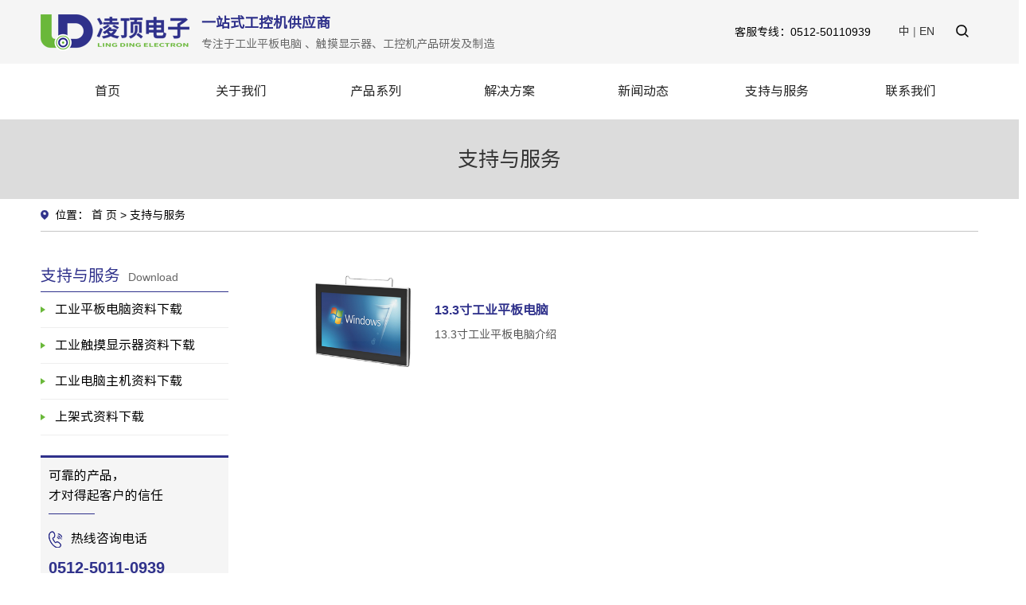

--- FILE ---
content_type: text/html;charset=utf-8
request_url: http://www.kslddz.com/download/
body_size: 5211
content:
<!DOCTYPE html>
<html lang="zh-CN">
<head>
<meta charset="utf-8">
<meta http-equiv="X-UA-Compatible" content="IE=edge">
<meta name="viewport" content="width=device-width, initial-scale=1.0, user-scalable=0, minimal-ui">
<!-- 去除IE 电话号码下划线 -->
<meta name="format-detection" content="telephone=no">
<title>支持与服务_无风扇BOXPC-昆山凌顶电子有限公司</title>
<meta name="keywords" content="支持与服务" />
<meta name="description" content="本页内容为您提供支持与服务，支持与服务为昆山凌顶电子有限公司整理发布。" />
<link rel="shortcut icon" type="image/x-icon" href="http://www.kslddz.com/ico/favicon.ico?555684811" />
<link rel="stylesheet" type="text/css" href="http://www.kslddz.com/template/default/style/base.css" />

<link rel="stylesheet" type="text/css" href="http://www.kslddz.com/template/default/style/index.css" />
<link rel="stylesheet" type="text/css" href="http://www.kslddz.com/template/default/style/swiper.min.css">
<link rel="stylesheet" type="text/css" href="http://www.kslddz.com/template/default/style/animate.min.css">

<link rel="stylesheet" type="text/css" href="http://www.kslddz.com/template/default/style/lightbox.css" />
<link rel="stylesheet" type="text/css" href="http://www.kslddz.com/data/user.css" />
<link rel="stylesheet" type="text/css" href="http://www.kslddz.com/template/default/style/member.css" />
<script src="http://www.kslddz.com/template/default/js/jquery-1.8.3.min.js"></script>
<script src="http://www.kslddz.com/template/default/js/swiper.min.js"></script>
<script src="http://www.kslddz.com/template/default/js/wow.min.js"></script>
<script src="http://www.kslddz.com/template/default/js/index.js"></script>


<!--[if lt IE 9 ]>
	<script src="/js/html5shiv.js" type="text/javascript" charset="utf-8"></script>
	<script src="/js/selectivizr-min.js" type="text/javascript" charset="utf-8"></script>
<![endif]-->
		

</head>
<body>
<!-- 公共头部包含 -->
<header>
  <div class="header">
    <div class="container clearfix">
      <div class="logo">
        <a href="http://www.kslddz.com/">
          <h1><img alt="工控电脑" src="http://www.kslddz.com/data/images/other/20211108163701_615.png" /></h1>
        </a>
        <div class="h_wel"><p>一站式工控机供应商</p><p>专注于工业平板电脑 、触摸显示器、工控机产品研发及制造</p></div>
      </div>
      <div class="search clearfix">
        <form method="get" name="formsearch" id="formsearch" action="http://www.kslddz.com/search.php">
          <input type='text' name='wd' id="keyword" value="请输入关键词" />
          <input type="submit" id="s_btn" value="搜索" />
        </form>
      </div>
      <div class="language_a">
        <a href="http://www.kslddz.com">中</a> | <a href="http://www.kslddz.com/en">EN</a>
      </div>
      <div class="h_tel"><p>客服专线：0512-50110939</p></div>
        <div class="menu-button">
          <div class="bar"></div>
          <div class="bar"></div>
          <div class="bar"></div>
        </div>
    </div>
  </div>
  <div class="head">
    <div class="container clearfix">

      <!-- 支持与服务 -->

<ul class="nav clearfix">
  <li><a href="http://www.kslddz.com/">首页</a></li>
  <li><a href="http://www.kslddz.com/p/about.html">关于我们</a>
    <div class="b_nav b_nav1">
        <div class="container">  
                      <a href="http://www.kslddz.com/p/about.html#about1"><span>公司简介</span></a>
                      <a href="http://www.kslddz.com/p/about.html#about2"><span>企业文化</span></a>
                      <a href="http://www.kslddz.com/p/about.html#about2"><span>品质管控</span></a>
                      <a href="http://www.kslddz.com/p/about.html#about3"><span>合作伙伴</span></a>
                      <a href="http://www.kslddz.com/p/about.html#about4"><span>荣誉资质</span></a>
                      <a href="http://www.kslddz.com/p/about.html#about5"><span>发展历程</span></a>
                  </div>
    </div>
  </li>
  <li><a href="http://www.kslddz.com/product/">产品系列</a>
    <div class="b_nav b_nav2">
      <div class="container clearfix">
        <div class="nav_a1 clearfix">
                  <a href="http://www.kslddz.com/product/gypbdnxl453/"><span>工业平板电脑系列</span></a>
                  <a href="http://www.kslddz.com/product/gycmxsqxl72a/"><span>工业触摸显示器系列</span></a>
                  <a href="http://www.kslddz.com/product/gydnzjxle08/"><span>工控电脑主机系列</span></a>
                  <a href="http://www.kslddz.com/product/sjsxl41f/"><span>上架式系列</span></a>
                </div>
        <div class="nav_a2 clearfix">
          <div class="nav_a clearfix">
                          <a href="http://www.kslddz.com/product/561.html" title="7寸工业平板电脑">7寸工业平板电脑</a>
                          <a href="http://www.kslddz.com/product/572.html" title="9.7寸工业平板电脑">9.7寸工业平板电脑</a>
                          <a href="http://www.kslddz.com/product/573.html" title="10.1寸工业平板电脑">10.1寸工业平板电脑</a>
                          <a href="http://www.kslddz.com/product/574.html" title="10.4寸工业平板电脑">10.4寸工业平板电脑</a>
                          <a href="http://www.kslddz.com/product/576.html" title="10.4寸工业平板电脑">10.4寸工业平板电脑</a>
                          <a href="http://www.kslddz.com/product/575.html" title="12寸工业平板电脑">12寸工业平板电脑</a>
                          <a href="http://www.kslddz.com/product/577.html" title="12.1寸工业平板电脑">12.1寸工业平板电脑</a>
                          <a href="http://www.kslddz.com/product/578.html" title="13.3寸工业平板电脑">13.3寸工业平板电脑</a>
                          <a href="http://www.kslddz.com/product/579.html" title="13.3寸工业平板电脑">13.3寸工业平板电脑</a>
                          <a href="http://www.kslddz.com/product/580.html" title="13.3寸工业平板电脑">13.3寸工业平板电脑</a>
                          <a href="http://www.kslddz.com/product/581.html" title="15寸工业平板电脑">15寸工业平板电脑</a>
                          <a href="http://www.kslddz.com/product/582.html" title="15寸工业平板电脑">15寸工业平板电脑</a>
                          <a href="http://www.kslddz.com/product/583.html" title="15.6寸工业平板电脑">15.6寸工业平板电脑</a>
                          <a href="http://www.kslddz.com/product/584.html" title="17寸工业平板电脑">17寸工业平板电脑</a>
                          <a href="http://www.kslddz.com/product/585.html" title="19寸工业平板电脑">19寸工业平板电脑</a>
                          <a href="http://www.kslddz.com/product/586.html" title="19寸工业平板电脑">19寸工业平板电脑</a>
                      </div>
          <div class="nav_a clearfix">
                          <a href="http://www.kslddz.com/product/565.html" title="10.4寸触摸显示器">10.4寸触摸显示器</a>
                          <a href="http://www.kslddz.com/product/594.html" title="12.1寸触摸显示器">12.1寸触摸显示器</a>
                          <a href="http://www.kslddz.com/product/595.html" title="15寸触摸显示器">15寸触摸显示器</a>
                          <a href="http://www.kslddz.com/product/596.html" title="17寸触摸显示器">17寸触摸显示器</a>
                          <a href="http://www.kslddz.com/product/597.html" title="17寸工业显示器">17寸工业显示器</a>
                          <a href="http://www.kslddz.com/product/598.html" title="19寸触摸显示器">19寸触摸显示器</a>
                          <a href="http://www.kslddz.com/product/599.html" title="19寸触摸显示器">19寸触摸显示器</a>
                      </div>
          <div class="nav_a clearfix">
                          <a href="http://www.kslddz.com/product/566.html" title="无风扇工控主机">无风扇工控主机</a>
                          <a href="http://www.kslddz.com/product/600.html" title="无风扇工控主机">无风扇工控主机</a>
                          <a href="http://www.kslddz.com/product/601.html" title="无风扇工控主机">无风扇工控主机</a>
                          <a href="http://www.kslddz.com/product/602.html" title="迷你工控主机">迷你工控主机</a>
                          <a href="http://www.kslddz.com/product/603.html" title="迷你工控主机">迷你工控主机</a>
                          <a href="http://www.kslddz.com/product/604.html" title="3U工控主机">3U工控主机</a>
                          <a href="http://www.kslddz.com/product/605.html" title="3U工控主机">3U工控主机</a>
                          <a href="http://www.kslddz.com/product/606.html" title="4U工控主机">4U工控主机</a>
                          <a href="http://www.kslddz.com/product/607.html" title="4U工控主机">4U工控主机</a>
                      </div>
          <div class="nav_a clearfix">
                          <a href="http://www.kslddz.com/product/567.html" title="15寸上架式一体机">15寸上架式一体机</a>
                      </div>                    
        </div>
      </div>
    </div>
  </li>
  
	<li><a href="http://www.kslddz.com/case/">解决方案</a>
        <div class="b_nav b_nav1">
            <div class="container">  
                           <a href="http://www.kslddz.com/case/gypbdnyy5e6/"target=''><span>工业平板电脑应用</span></a>
                           <a href="http://www.kslddz.com/case/gycmxsqyy3b4/"target=''><span>工业触摸显示器应用</span></a>
                           <a href="http://www.kslddz.com/case/gkdnzjyy70b/"target=''><span>工控电脑主机应用</span></a>
                           <a href="http://www.kslddz.com/case/sjsyy066/"target=''><span>上架式应用</span></a>
                         </div>
        </div>
	</li>

  <li><a href="http://www.kslddz.com/news/">新闻动态</a>
    <div class="b_nav b_nav1">
        <div class="container">  
                      <a href="http://www.kslddz.com/news/gsxw721/"><span>公司新闻</span></a>
                      <a href="http://www.kslddz.com/news/xyxw7c5/"><span>行业新闻</span></a>
                  </div>
    </div>
  </li>
  <li class="li1"><a href="http://www.kslddz.com/download/">支持与服务</a></li>
  <li class="li1"><a href="http://www.kslddz.com/p/contact.html">联系我们</a></li>
  <li class="li1"><a href="http://www.kslddz.com/en/">ENGLISH</a></li>
</ul>


<script type="text/javascript">
  $(function(){
  	$('.nav > li').hover(function(){
  		$(this).find('.b_nav').stop().slideDown(100);
  	},function(){
  		$(this).find('.b_nav').stop().slideUp(100);
  	});
  });

  $(".menu-button").click(function(){
    $(".menu-button .bar").parent().toggleClass("mnav");
    $('.nav').toggle(400);
  });
</script> 
    </div>
  </div>
</header>


    <div class="n_banner">支持与服务</div>


<div class="sitemp">
    <div class="site container clearfix">位置：
    
	 <a href="http://www.kslddz.com/">首 页</a> > <a href="http://www.kslddz.com/download/">支持与服务</a>

    </div>
</div>


<!-- 主体部分 -->

<div id="container" class="container clearfix">
	
	<div class="left">
		<div class="sort_menu">
		  <h3>支持与服务<span>Download</span></h3>
		  
	<ul class="sort">
         <li><a href="http://www.kslddz.com/download/11/">工业平板电脑资料下载</a></li>
          <li><a href="http://www.kslddz.com/download/12/">工业触摸显示器资料下载</a></li>
          <li><a href="http://www.kslddz.com/download/13/">工业电脑主机资料下载</a></li>
          <li><a href="http://www.kslddz.com/download/14/">上架式资料下载</a></li>
    </ul>

		</div>
		<div class="l_contact">
			<div class="p3">可靠的产品，<br>才对得起客户的信任</div>
			<div class="line1"></div>
			<div class="left-content"><p>热线咨询电话</p><p>0512-5011-0939</p></div>
		</div>
	</div>
	
	
	<div class="right">

	  <div class="content">
	   
	<ul class="download_list clearfix">
    	<li>
  		<a href="http://www.kslddz.com/filedown.php?id=13" title="13.3寸工业平板电脑">
			<div class="img"><img src="http://www.kslddz.com/data/images/news/20211110115130_392.png" alt="13.3寸工业平板电脑"></div>
			<div class="text">
				<h3>13.3寸工业平板电脑</h3>
				<p>13.3寸工业平板电脑介绍</p>
			</div>
  		</a>
  	</li>
  </ul>
	
	  </div>
	  	</div>
	
	

</div>

<footer>
	<div class="footer container clearfix">
        <div class="f_l">
            <div class="f_logo"><img src="http://www.kslddz.com/template/default/images/f_logo.png" alt="昆山凌顶电子有限公司"></div>
            <div class="f_contact"><p style="white-space: normal;">电话：13776235684（黄先生）<br/>座机：0512-50110939</p><p style="white-space: normal;">邮箱：junyihuang@kslddz.com</p><p style="white-space: normal;">地址：江苏省昆山市周市镇佳乐路99号</p></div>
        </div>
        <ul class="f_m">
            <li>
                <h3>关于我们</h3>
                <div class="f_nav_a">
                                            <a href="http://www.kslddz.com/p/about.html#about1">公司简介</a>
                                            <a href="http://www.kslddz.com/p/about.html#about2">企业文化</a>
                                            <a href="http://www.kslddz.com/p/about.html#about2">品质管控</a>
                                            <a href="http://www.kslddz.com/p/about.html#about3">合作伙伴</a>
                                            <a href="http://www.kslddz.com/p/about.html#about4">荣誉资质</a>
                                            <a href="http://www.kslddz.com/p/about.html#about5">发展历程</a>
                              
                </div>      
            </li>
            <li>
                <h3>产品系列</h3>
                <div class="f_nav_a">
                                            <a href="http://www.kslddz.com/product/gypbdnxl453/">工业平板电脑系列</a>
                                            <a href="http://www.kslddz.com/product/gycmxsqxl72a/">工业触摸显示器系列</a>
                                            <a href="http://www.kslddz.com/product/gydnzjxle08/">工控电脑主机系列</a>
                                            <a href="http://www.kslddz.com/product/sjsxl41f/">上架式系列</a>
                             
                </div>      
            </li>
            <li>
                <h3>解决方案</h3>
                <div class="f_nav_a">
                                            <a href="http://www.kslddz.com/case/gypbdnyy5e6/"target=''>工业平板电脑应用</a>
                                            <a href="http://www.kslddz.com/case/gycmxsqyy3b4/"target=''>工业触摸显示器应用</a>
                                            <a href="http://www.kslddz.com/case/gkdnzjyy70b/"target=''>工控电脑主机应用</a>
                                            <a href="http://www.kslddz.com/case/sjsyy066/"target=''>上架式应用</a>
                            
                </div>      
            </li>
            <li>
                <h3>支持与服务</h3>
                <div class="f_nav_a">
                                            <a href="http://www.kslddz.com/download/11/">工业平板电脑资料下载</a>
                                            <a href="http://www.kslddz.com/download/12/">工业触摸显示器资料下载</a>
                                            <a href="http://www.kslddz.com/download/13/">工业电脑主机资料下载</a>
                                            <a href="http://www.kslddz.com/download/14/">上架式资料下载</a>
                              
                </div>      
            </li>
        </ul>
        <div class="f_r">
            <div class="f_code"><p><img src="/data/upload/image/20211231/1640935906976847.png" title="1640935906976847.png" alt="凌顶电子.png"/></p></div>
        </div>
    </div>
    <div class="foot container clearfix">
        <div class="f_link">友情链接：
                           <a href='http://www.msjingmi.com' target='_blank'>东京精密圆度仪</a>
                           <a href='http://www.applitechpharma.com' target='_blank'>细胞破碎仪</a>
                           <a href='http://www.zwzjs.com' target='_blank'>瓦轴</a>
                           <a href='http://cnqr.org' target='_blank'>ISO三体系认证网</a>
                           <a href='http://henan.okcis.cn/' target='_blank'>河南招标网</a>
                           <a href='http://www.msjingmi.cn' target='_blank'>三丰量具</a>
                    </div>
        <div class="copyright"><p>版权所有(C)昆山凌顶电子有限公司 <a href="https://beian.miit.gov.cn" target="_blank">苏ICP备19066371号-1</a>&nbsp; &nbsp; &nbsp;<img src="/data/upload/image/20251126/1764147197531407.png" title="1764147197531407.png" alt="gongan.png"/>&nbsp;&nbsp;<a href="https://beian.mps.gov.cn/#/" target="_self">苏公网安备32058302005725号</a></p><p>专业从事<a href="http://www.kslddz.com" target="_blank" title="工业平板电脑">工业平板电脑</a>、<a href="http://www.kslddz.com" target="_self" title="工业显示器">触摸显示器</a>、<a href="http://www.kslddz.com" target="_blank" title="无风扇工控机">无风扇box</a>研发销售，是工控机一站式供应商！</p></div>
    </div>
</footer>

<div class="m_f_fixed">
    <a href="http://www.kslddz.com/"><img src="http://www.kslddz.com/template/default/images/mf1.png">首页</a>
    <a href="http://www.kslddz.com/product/"><img src="http://www.kslddz.com/template/default/images/mf4.png">产品系列</a>
    <a href="tel:0512-50110939"><img src="http://www.kslddz.com/template/default/images/mf2.png">电话咨询</a>
    <a href="http://www.kslddz.com/p/contact.html#mess"><img src="http://www.kslddz.com/template/default/images/mf3.png">留言</a>
</div>

<!-- 右侧浮窗 -->
<div id="c-right-fixed" style="display: none!important;">
    <a href="javascript:;">
        <div class="c-box">
            <div class="c-wrap">
                <img src="http://www.kslddz.com/template/default/images/r-ico1.png" alt=""> <img src="http://www.kslddz.com/template/default/images/r-ico1-h.png" alt="">
                <p class="c-title">电话咨询</p>
            </div>
            <p class="c-text">0512-50110939</p>
        </div>
    </a>
    <a href="javascript:;">
        <div class="c-wrap">
            <img src="http://www.kslddz.com/template/default/images/r-ico2.png" alt="">
            <img src="http://www.kslddz.com/template/default/images/r-ico2-h.png" alt="">
            <p class="c-title">微信咨询</p>
        </div>
        <div class="c-img">
            <img src="http://www.kslddz.com/data/images/other/20211227143835_526.png" alt="二维码" />
            <p class="c-text2">关注微信</p>
        </div>
    </a>
    <a href="http://www.kslddz.com/p/contact.html#mess" target="_blank">
        <div class="c-wrap">
            <img src="http://www.kslddz.com/template/default/images/r-ico3.png" alt="">
            <img src="http://www.kslddz.com/template/default/images/r-ico3-h.png" alt="">
            <p class="c-title">在线咨询</p>
        </div>
    </a>
    <a href="javascript:;" id="gotop2">
        <div class="c-wrap">
            <img src="http://www.kslddz.com/template/default/images/r-ico4-h.png" alt="">
            <img src="http://www.kslddz.com/template/default/images/r-ico4-h.png" alt="">
            <p class="c-title">TOP</p>
        </div>
    </a>
</div>
<script>
    // 置顶
    $('#gotop2').click(function() {
        $("html,body").animate({ scrollTop: 0 }, 500);
    })
    
</script>

<!-- 统计代码 -->

<script>
    document.onkeydown = function(e){
    var e=e||event;
    if (e.ctrlKey==1 && e.keyCode==67){
    return false;
    }
    }
    document.body.oncopy = function (){return false;} 
</script>
<script> document.body.onselectstart=document.body.oncontextmenu=function(){return false;};</script>

<script language=javascript>
    window.onkeydown = function (e) {
        // 屏蔽ctrl+s 保存
        if (e.ctrlKey && e.keyCode == 83) {
            //alert('禁止使用ctrl+s');
            e.preventDefault();
            e.returnValue = false;
            return false;
        }
        // 屏蔽ctrl+p 打印
        if (e.ctrlKey && e.keyCode == 80) {
            //alert('禁止使用ctrl+p');
            e.preventDefault();
            e.returnValue = false;
            return false;
        }

        // 禁止通过F12打开控制台
        var e = event || window.event || arguments.callee.caller.arguments[0];
        if (e && e.keyCode == 123) {
            alert('禁止使用控制台');
            e.returnValue = false;
            return (false);
        }
    };
</script>
<!--底部JS加载区域-->
<script type="text/javascript" src="http://www.kslddz.com/template/default/js/common.js"></script>
<script type="text/javascript" src="http://www.kslddz.com/template/default/js/message.js"></script>
<script type="text/javascript" src="http://www.kslddz.com/template/default/js/lightbox.js"></script>
<script type="text/javascript" src="http://www.kslddz.com/template/default/js/banner.js"></script>
<script>
$(function(){
    var href=$(".site a:last-child").attr("href");
    $(".sort>li>a[href='"+href+"']").addClass('on').siblings().removeClass("on"); 
});
</script>
</body>
</html>


--- FILE ---
content_type: text/css
request_url: http://www.kslddz.com/template/default/style/base.css
body_size: 1830
content:
*{
	box-sizing: border-box;
}
html{margin:0;padding:0;border:0;}
body,div,span,object,iframe,h1,h2,h3,h4,p,blockquote,pre,a,address,code,b,em,img,
dl,dt,dd,ol,ul,li,fieldset,form,label,footer,
header,hgroup,nav,section
{margin:0;padding:0;border:0;}
body{background:#fff;color:#666;position:relative;font:14px/2 Microsoft YaHei,arial,Source Sans,宋体,sans-serif;vertical-align:baseline;width:100%;overflow-x:hidden;}
a{text-decoration:none;outline:none;}
a:link{color:#666;}
a:visited{color:#666;}
a:hover,a:active,a:focus{color:#2f318b;text-decoration:none;outline:none;}

input{padding:0;margin:0;}
img{border:none;background:none;vertical-align:middle;}
ul,ol,li{list-style-type:none;}
select,input,img,select{vertical-align:middle;}
table{border-collapse:collapse;border-spacing:0}
table, th, td {vertical-align: middle}
.clearfix:after{content: ".";display: block;height: 0;clear: both;overflow: hidden;visibility: hidden;}
.clearfix{zoom:1}
.clearboth{height:0px;line-height:0px;overflow:hidden;clear:both;font-size:0px;}

h1,h2,h3,h4{font-size:12px;font-weight:bold;}
hr {border: 0;border-top:1px solid #ccc;height:0;}
img{
	max-width: 100%;
}
@font-face {
    font-family: "Source Sans";
    src: url("../fonts/Source Han Sans CN Regular.woff2") format("woff2"),
       url("../fonts/Source Han Sans CN Regular.woff") format("woff"),
       url("../fonts/Source Han Sans CN Regular.ttf") format("truetype"),
       url("../fonts/Source Han Sans CN Regular.eot") format("embedded-opentype"),
       url("../fonts/Source Han Sans CN Regular.svg") format("svg"),
       url("../fonts/Source Han Sans CN Regular.otf") format("opentype");
    font-weight: normal;
    font-style: normal;
}
.animate {
    transform: translate(0px);
    opacity: 1;
    filter: alpha(opacity=100);
}

--- FILE ---
content_type: text/css
request_url: http://www.kslddz.com/template/default/style/index.css
body_size: 54863
content:
/*头部样式*/
header{

}
.header{
    background:#f5f5f5;
    padding:5px 0;
}
.logo{
    float: left;
    line-height: 70px;
    /*max-width: 20%;*/
    display: flex;
}
.h_wel{
    /*display: none;*/
    padding-left: 20px;
    margin-top:10px;
}
.h_wel p:nth-child(1){
    font-size: 20px;
    color: #2f318b;
    line-height: 1;
    margin-bottom: 12px;
    font-weight: bold;
}
.h_wel p:nth-child(2){
    font-size: 16px;
    line-height: 1;
}
.search{
    float: right;
    position: relative;
    background:url(../images/ss.png) no-repeat center;
    width: 40px;
    height: 28px;
    cursor: pointer;
    margin-top:20px;
}
#formsearch{
    display: flex;
    flex-wrap: wrap;
    opacity: 0;
    position: absolute;
    top:25px;
    left:-80px;
    width: 180px;
    z-index:-99;
    border:1px solid #e5e5e5;
    background:#fff;
    color: #999;
}
#keyword{
    float: left;
    width: 143px;
    border:none;
    background:none;
    line-height: 35px;
    text-indent: 10px;
    outline: none;
}
#s_btn{
    float: right;
    width: 35px;
    height: 35px;
    line-height: 35px;
    border:none;
    background:#6ab83a;
    color: #fff;
    outline: none;
}
.search:hover #formsearch{
    opacity: 1;
    z-index:99;
}
.language_a{
    float: right;
    margin:20px 15px 0 35px;
}
.language_a a{
    color: #333;
}
.language_a a:hover{
    color: #6ab83a;
}
.h_tel{
    float:right;
    color: #000000;
    line-height: 70px;
}
.head{
    position: relative;
}
.container{
    width: 1200px;
    margin: 0 auto;
    max-width: 92%;
}

.nav{
    width: 100%;
    float:none;
}
.nav li{
    float: left;
    width: 14.28%;
}
.nav li:last-child{
    display: none;
}
.nav li.li1{
    position: relative;
}
.nav li a{
    display: block;
    font-size: 16px;
    color: #222;
    text-align: center;
    line-height: 70px;
}
.nav li:hover a{
    color: #2f318b;
}
.nav li .b_nav{
    display: none;
    position: absolute;
    top:70px;
    left:0px;
    z-index: 999;
    background-color: #ffffff;
    width: 100%;
    border-top:1px solid #adadad;
    box-shadow: 0px 2px 5px #ccc;
}
.nav li .b_nav1{
    padding:30px 0;
}
.nav li .b_nav1 .container{
    display: flex;
    flex-wrap: wrap;
    justify-content: center;
}
.nav li .b_nav1 a{
    color: #000000;
    font-size:16px;
    text-align: left;
    margin-bottom: 10px;
    margin:15px 25px;
    line-height: 1;
}
.nav li .b_nav1 .container a span{
    display: inline-block;
    border-bottom: 1px solid #d4d4d4;
    padding-left: 22px;
    padding-top: 10px;
    padding-bottom: 10px;
    background:url(../images/nav1.png) no-repeat left center;
    white-space: nowrap; 
    text-overflow: ellipsis;
    overflow: hidden;
    color: #000;
}


.nav li .b_nav2{
    padding:30px 0;
}
.nav li .b_nav2 .container{
    
}
.nav li .b_nav2 .container .nav_a1{
    display: flex;
    flex-wrap: wrap;
}
.nav li .b_nav2 .container .nav_a1 a{
    width: 20%;
    color: #000000;
    font-size:16px;
    text-align: left;
    margin-bottom: 10px;
    line-height: 1;
}
.nav li .b_nav2 .container .nav_a1 a span{
    display: inline-block;
    border-bottom: 1px solid #d4d4d4;
    padding-left: 22px;
    padding-top:10px;
    padding-bottom: 10px;
    background:url(../images/nav1.png) no-repeat left center;
    white-space: nowrap; 
    text-overflow: ellipsis;
    overflow: hidden;
}
.nav li .b_nav2 .container .nav_a1 a:nth-child(1){
    width: 40%;
}
.nav li .b_nav2 .container .nav_a1 a:hover{
    background:none;
    color: #2f318b;
}
.nav li .b_nav2 .container .nav_a2{
/*    display: flex;
    flex-wrap: wrap;*/
}
.nav li .b_nav2 .container .nav_a2 .nav_a{
    width: 20%;
    float:left;
}
.nav li .b_nav2 .container .nav_a2 .nav_a a{
    font-size:14px;
    color: #555555;
    text-align: left;
    background:url(../images/nav2.png) no-repeat left center;
    line-height: 20px;
    padding:10px 0 10px 18px;
}
.nav li .b_nav2 .container .nav_a2 .nav_a:nth-child(1){
    width: 40%;
    display: flex;
    flex-wrap: wrap;
}
.nav li .b_nav2 .container .nav_a2 .nav_a:nth-child(1) a{
    width: 50%;
    padding:10px 10px 10px 18px;
}
.nav li .b_nav2 .container .nav_a2 .nav_a a:hover{
    color: #2f318b;
    text-decoration: underline;
}
.menu-button{
    display: none;
    position: absolute;
    top: 15px;
    right: 10px;
    cursor: pointer;
    -webkit-transition: .3s;
    transition: .3s;
    z-index: 99999;
}
.menu-button .bar {
    display: block;
    height: 2px;
    background: #ccc;
    margin: 9px 0;
    opacity: 1;
    transition: all .5s ease;
    width: 35px;
    transform-origin: left center;
}

.mnav .bar:nth-child(1){
    transform:rotate(45deg);
}
.mnav .bar:nth-child(2){
    opacity: 0;
}
.mnav .bar:nth-child(3){
    transform:rotate(-45deg);
    position: relative;
    top: 2px;
}


/*.nav li:hover .b_nav a{*/
/*    color: #000;*/
/*}*/
.nav li .b_nav a:hover span{
    color: #2f318b!important;
}


@media(max-width: 1600px){

}
@media(max-width: 1440px){
    .h_wel{
        padding-left: 15px;
        margin-top:15px;
    }
    .h_wel p:nth-child(1){
        font-size: 18px;
        margin-bottom: 10px;
    }  
    .h_wel p:nth-child(2){
        font-size: 14px;
    }
}
@media(max-width: 1259px){
    .container{
        width: 96%;
    }
}
@media(max-width: 1024px){
    .h_wel{
        display:none;
    }
}
@media(max-width: 768px){
    /*.header{*/
    /*    display: none;*/
    /*}*/
    .search,.language_a,.h_tel{
        display:none;
    }
    .menu-button{
        display: block;
        position:absolute;
    }
    .nav{
        display: none;
        width: 100%;
        background:#2f318b;
        position: absolute;
        left:0;
        top:0px;
        z-index: 999999;
    }
    .nav li{
        width: 100%!important;
    }
    .nav li a{
        color: #fff!important;
        line-height:50px;
    }
    .nav li:last-child{
        display: block;
    }
    .nav .b_nav{
        display:none!important;
    }
}
@media(max-width: 640px){
    .logo{
        max-width: 50%;
        float: none;
        line-height: 45px;
    }
    .logo img{
        max-width: 130px;
    }
    .menu-button{
        top:5px;
    }
    .nav{
        top:0px;
    }
}


#swiper-container1 .swiper-slide{
    position: relative;
}

.banner_text1{
    position: absolute;
    top:6%;
    left:0;
    text-align: center;
    width: 100%;
}
.banner_text1 h3{
    font-size:46px;
    color: #fff;
}
.banner_text1 h3 span{
    color: #6ab83a;
}
.banner_text1 p{
    font-size:16px;
    color: #fff;
}
.banner_text1 a{
    display: block;
    width: 130px;
    line-height: 38px;
    margin:35px auto 0;
    border-radius: 25px;
    border:1px solid #6ab83a;
    color: #6ab83a;
}
.banner_text1 a:hover{
    background:#6ab83a;
    color: #fff;
}

#swiper-container1 .swiper-pagination .swiper-pagination-bullet{
    background: #6ab83a!important;
}
.banner_text2{
    position: absolute;
    top:0%;
    left:0;
    text-align: center;
    width: 100%;
    height: 100%;
    text-align:center;
    display: flex;
    flex-direction: column;
    justify-content: center;
}
.banner_text2 .text{
    width: 50%;

}
.banner_text2 h3{
    font-size:46px;
    color: #333;
    text-align: left;
}
.banner_text2 h3 span{
    color: #6ab83a;
}
.banner_text2 p{
    font-size:16px;
    color: #666;
    text-align: left;
}
.banner_text2 a{
    display: block;
    width: 130px;
    line-height: 38px;
    margin:35px 0 0;
    border-radius: 25px;
    border:1px solid #6ab83a;
    color: #6ab83a;
}
.banner_text2 a:hover{
    background:#6ab83a;
    color: #fff;
}
.banner_text3 h3,.banner_text3 p{
    color: #fff;
}
#swiper-container1 .swiper-slide{
    position: relative;
}
#swiper-container1 .swiper-slide .img1{
    top:50px;
    margin-top:0;
    text-align: center;
}
#swiper-container1 .swiper-slide .img1{
    position: absolute;
    /*top:50%;*/
    z-index: 99;
    left:0%;
    /*margin-top:-180px;*/
    width: 100%;
}
.mobile_banner{
    display:none;
    background: url(../images/bg.png) no-repeat center;
    background-size: cover;
    text-align: center;
}
.mobile_banner a{
    display: block;
    margin-bottom: 20px;
}
#swiper-container1-2 .swiper-slide{
    padding:30px 5% 0;
    text-align: center;
}
#swiper-container1-2 .swiper-slide{
    height: auto;
}
#swiper-container1-2 .swiper-slide .img1{
    text-align:center;
    display: flex;
    flex-direction: column;
    justify-content: center;
    height: 100%;
}
/*#swiper-container1-2 .swiper-slide.sde2 .img1{*/
/*    background: url(http://ld.cn-cn.cc/data/images/slide/20211123161715_394.png) no-repeat center;*/
/*    background-size: contain;*/
/*}*/
/*#swiper-container1-2 .swiper-slide.sde2 .img1 img{*/
/*    display: none;*/
/*}*/
#swiper-container1-2 .swiper-slide img{
    width: auto;
}
#swiper-container1-2 .swiper-pagination{
    bottom:0px;
}
#swiper-container1-2 .swiper-pagination .swiper-pagination-bullet{
    background: #6ab83a!important;
}
@media(max-width: 1600px){
    .banner_text1 h3{
        font-size:30px;
    }
    .banner_text1 a{
        margin:20px auto 0;
    }
    #swiper-container1 .swiper-slide.sde1 .img1{
        top:30px;
    }
}
@media(max-width: 1259px){
    .banner_text1 h3{
        font-size:24px;
    }
    #swiper-container1 .swiper-slide a{
        display:inline-block;
        margin-left:5%;
    }
}
@media(max-width: 1024px){
    .banner_text1 p{
        font-size:14px;
    }
    .banner_text1 a {
        width: 100px;
        margin: 15px auto 0;
        line-height: 34px;
    }    
}
@media(max-width: 768px){
    .banner_text1 h3{
        font-size:20px;
    }  
    .pc_banner{
        display:none;
    }
    .mobile_banner{
        display:block;
    }
}
@media(max-width: 640px){
    .banner_text1{

    }
    .banner_text1 h3{
        font-size:16px;
    }  
    .banner_text1 p,.banner_text1 a{
        display: none;
    }   
}



.index_product{
    padding:80px 0;
}
.index_t1{
    text-align: center;
    font-size:36px;
    color: #000;
    margin-bottom: 45px;
/*    font-style: italic;*/
}
.index_t1 em{
    display: inline-block;
    position: relative;
    line-height: 1.5;
/*    padding-bottom: 10px;*/
}
.index_t1 em:before{
    content:'';
    position: absolute;
    left:0;
    bottom:0;
    width: 100%;
    height:3px;
    background:#6ab83a;
}
.product_list1{
    display: flex;
    flex-wrap: wrap;
}
.product_list1 li{
    width: 23.5%;
    margin-right: 2%;
    text-align: center;
}
.product_list1 li:nth-child(4n){
    margin-right: 0;
}
.product_list1 li .img{
    position: relative;
}
.product_list1 li .img .text{
    position: absolute;
    top:-30%;
    left:0;
    width: 100%;
    height:100%;
    background:rgba(0,0,0,.68);
    display: flex;
    flex-direction: column;
    justify-content: center;
    opacity: 0;
    transition: all 0.6s ease-out;
}
.product_list1 li .img .text a{
    display: block;
    width: 100%;
    color: #fff;
}
.product_list1 li .img .text a:last-child{
    margin-top:20px;
}
.product_list1 li .img .text a:hover,.product_list1 li h3 a:hover{
    text-decoration: underline;
}
.product_list1 li h3 a{
    display: block;
    font-weight: normal;
    color: #333;
    font-size:18px;
    margin-top:10px;
}
.product_list1 li:hover .img .text{
    opacity: 1;
    top:0%;
}
a.more1{
    display: block;
    width: 130px;
    height: 44px;
    line-height: 44px;
    background:#2f318b;
    border-radius: 25px;
    font-size:14px;
    color: #fff;
    text-align: center;
    margin:50px auto 0;
}
a.more1:hover{
    text-decoration: underline;
}
@media(max-width: 1600px){
    .index_t1{
        font-size:30px;
    }
    .product_list1 li h3 a{
        font-size:16px;
    }
}
@media(max-width: 1259px){
    .index_product{
        padding:50px 0;
    }
}   
@media(max-width: 1024px){
    .index_t1{
        font-size:24px;
        margin-bottom: 30px;
    }
    .product_list1 li h3 a {
        font-size: 15px;
        margin-top:5px;
    }
    a.more1 {
        width: 100px;
        height: 40px;
        line-height: 40px;
        border-radius: 25px;
        margin: 30px auto 0;
    }
}
@media(max-width: 768px){
    .index_product{
        padding:30px 0;
    }    
}
@media(max-width: 640px){
    .index_t1 {
        font-size: 20px;
        margin-bottom: 20px;
    }  
    .product_list1 li {
        width: 49%;
        margin-right: 2%;
        margin-bottom: 15px;
    } 
    .product_list1 li:nth-child(2n){
        margin-right: 0;
    } 
    .product_list1 li h3 a{
        font-size:14px;
    }
    a.more1 {
        width: 100px;
        height: 36px;
        line-height: 36px;
        border-radius: 25px;
        margin: 15px auto 0;
    }
}


.index_about{
    background-image:url(../images/bg1.png);
    background-repeat:  no-repeat;
    background-attachment: fixed;
    background-color:rgba(0,0,0,.22);
    background-size: cover;
    color: #fff;
    text-align: center;
    padding:50px 0 60px;
}
.index_about .container{


}
.index_about h3{
    font-size:36px;
}
.index_about h4{
    font-size:22px;
    margin:10px 0 30px;

}
.index_about p{
    font-size:15px;
    max-width: 700px;
    margin:0 auto;
}
.index_about a.more1{
    margin:65px auto 0;
}

@media(max-width: 1600px){
    .index_about h3{
        font-size:30px;
    }
    .index_about h4 {
        font-size: 18px;
        margin: 10px 0 20px;
    }
}
@media(max-width: 1259px){
    .index_about h3{
        font-size:24px;
    }
    .index_about h4 {
        font-size: 16px;
        margin: 10px 0;
    }  
    .index_about a.more1 {
        margin: 30px auto 0;
    }     
}
@media(max-width: 1024px){
 
}
@media(max-width: 768px){
    
}
@media(max-width: 640px){
    .index_about{
        padding:30px 0;
    }
    .index_about h3{
        font-size:20px;
    }
    .index_about h4 {
        font-size: 15px;
        margin: 5px 0;
    }  
}


.index_product2{
    padding:70px 0 80px;
}
.product_list2{
    display: flex;
    flex-wrap: wrap;
}
.product_list2 li{
    width: 23.5%;
    margin-right: 2%;
}
.product_list2 li:nth-child(4n){
    margin-right: 0;
}
.product_list2 li a{
    display: block;
    text-align: center;
    background:#f5f5f5;
    padding:20px 15px 15px;
}
.product_list2 li a img{

}
.product_list2 li a h3{
    font-size:15px;
    color: #000000;
    font-weight: normal;
    margin-top:20px;
}
.product_list2 li a span{
    display: block;
    width: 98px;
    height: 24px;
    line-height: 24px;
    background:#2f318b;
    border-radius: 15px;
    font-size:14px;
    color: #fff;
    text-align: center;
    margin:15px auto 0;
}
.product_list2 li a span:hover{
    text-decoration: underline;
}
.product_list2 li a:hover{
    background:#fff;
    box-shadow: 0px 0px 10px #ccc;
}
@media(max-width: 1600px){

}
@media(max-width: 1259px){
    .index_product2{
        padding:50px 0;
    }
    .product_list2 li a h3{
        margin-top:10px;
    }
}
@media(max-width: 1024px){
    
}
@media(max-width: 768px){
    .index_product2{
        padding:30px 0;
    } 
    .product_list2 li{
        width: 48%;
        margin-right: 4%;
        margin-bottom: 15px;
    }   
    .product_list2 li:nth-child(2n){
        margin-right: 0;
    }
}
@media(max-width: 640px){
    .index_product2{
        padding:30px 0 15px;
    }
    .product_list2 li a span{
        margin:5px auto 0;
        width: 88px;
    }
}


.index_case{
    background-color: #f5f5f5;
    padding:75px 0;
}
.index_case .container{
    display: flex;
    flex-wrap: wrap;
}
.index_case_l{
    width: 21%;
    display: flex;
    flex-direction: column;
    justify-content: center;
}
.index_case_l h3{
    font-size:36px;
    color: #000;
}
.index_case_l a.more1{
    margin:50px 0 0;
}
.index_case_r{
    width: 79%;
}
.case_list1{
    display: flex;
    flex-wrap: wrap;
}
.case_list1 li{
    width: 31%;
    margin-right: 3.5%;
}
.case_list1 li:nth-child(3){
    margin-right: 0;
}
.case_list1 li:last-child{
    margin-right: 0;
    display: none;
}
.case_list1 li a{
    display: block;
    position: relative;
    overflow:hidden;
}
.case_list1 li h4{
    position: absolute;
    bottom:0;
    left:0;
    width: 100%;
    background:rgba(0,0,0,.75);
    font-size:18px;
    color: #fff;
    text-align: center;
    line-height: 46px;
    font-weight: normal;
    white-space: nowrap; 
    text-overflow: ellipsis;
    overflow: hidden;    
}
.case_list1 li .text{
    position: absolute;
    left:0;
    bottom:-100%;
    width: 100%;
    padding:10px 15px 15px;
    color: #fff;
    background:rgba(0,0,0,.75);
    transition: all 0.6s ease-out;
    opacity: 0;
}
.case_list1 li .text h3{
    font-size:18px;
}
.case_list1 li .text p{
    font-size:14px;
    margin:5px 0;
}
.case_list1 li .text span{
    font-size:12px;
}
.case_list1 li:hover h4{
    display: none;
}
.case_list1 li:hover .text{
    bottom:0;
    opacity: 1;
}
@media(max-width: 1600px){
    .index_case_l h3{
        font-size:30px;
    }
}
@media(max-width: 1259px){
    .index_case{
        padding:50px 0;
    }
    .index_case_l h3{
        font-size:24px;
    }
    .index_case_l a.more1 {
        margin: 20px 0 0;
        height: 36px;
        line-height: 36px;
    }
}
@media(max-width: 1024px){
    
}
@media(max-width: 768px){
    .index_case {
        padding: 30px 0;
    }
    .case_list1 li{
        width: 32%;
        margin-right: 2%;
    }
    .case_list1 li .text{
        display: none!important;
    }
    .case_list1 li h4{
        font-size:16px;
    }
}
@media(max-width: 640px){
    .index_case_l{
        width: 100%;
        margin-bottom: 10px;
    }
    .index_case_l h3{
        font-size:20px;
    }
    .index_case_l a.more1{
        display: none;
    }
    .index_case_r{
        width: 100%;
    }
    .case_list1 li{
        width: 49%;
        margin-bottom: 15px;
    }
    .case_list1 li:nth-child(2n){
        margin-right: 0;
    }
    .case_list1 li:nth-child(3){
        margin-right: 2%;
    }
    .case_list1 li:last-child{
        display: block;
    }
}
@media(max-width: 320px){
    .case_list1 li{
        width: 100%;
        margin-right: 0%;
    }
}

#index_news{
    padding:70px 0 65px; 
}
#index_news .news_list1 li{
    margin-bottom: 0;
}
#index_news .news_list1 li a{
    border:none;
}
#index_news .news_list1 li a:before{
    display: none;
}
#index_news .news_list1 li a .text{
    padding: 15px 20px 10px;
}
#index_news .news_list1 li a h3{
    margin-bottom: 0!important;
    height: auto!important;
    font-size:18px;
    color: #000;
}
#index_news .news_list1 li a:hover h3{
    color: #2f318b;
}
#index_news .news_list1 li a p{
    color: #333;
    padding:10px 0;
    line-height: 1.6;
}
#index_news .news_list1 li a span{
    font-size:12px;
    color: #555555;
}
@media(max-width: 1600px){
    #index_news .news_list1 li a h3{
        font-size:16px;
    }
}
@media(max-width: 1259px){
    #index_news {
        padding: 50px 0;
    }    
    #index_news .news_list1 li a .text{
        padding:10px ;
    }
    #index_news .news_list1 li a p{
        padding:5px 0;
    }
}
@media(max-width: 1024px){
    
}
@media(max-width: 768px){
    #index_news {
        padding: 30px 0;
    }     
}
@media(max-width: 640px){
    
}


footer{
    background:#f5f5f5;
}
.footer{
    padding:40px 0 60px;
}
.footer a:hover{
    color: #2f318b;
}
.f_l{
    float: left;
    width: 30%;
    padding-right: 3%;
}
.f_contact{
    margin-top:25px;
}
.f_contact p{
    font-size:14px;
    color: #333;
    padding-left: 25px;
}
.f_contact p:nth-child(1){
    background:url(../images/f_icon1.png) no-repeat left 5px;
}
.f_contact p:nth-child(2){
    background:url(../images/f_icon2.png) no-repeat left center;
}
.f_contact p:nth-child(3){
    background:url(../images/f_icon3.png) no-repeat left center;
}
.f_contact p:nth-child(4){
    background:url(../images/f_icon4.png) no-repeat left center;
}
.f_contact p:nth-child(5){
    background:url(../images/f_icon5.png) no-repeat left center;
}
.f_m{
    float: left;
    display: flex;
    flex-wrap:wrap;
    width: 58%;
}
.f_m li{
    margin-right: 50px;
}
.f_m li:last-child{
    margin-right: 0;
}
.f_m li h3{
    font-size:16px;
    color: #000;
    margin-bottom: 15px;
/*    font-weight: normal;*/
}
.f_m li a{
    font-size:14px;
    color: #333;   
    display: block; 
}
.f_r{
    float: right;
    width: 12%;
    text-align: center;
}
.foot{
    font-size: 14px;
    color: #000000; 
    padding:15px 0;  
    border-top:1px solid #bcbcbc;
}
.foot a{
    font-size: 14px;
    color: #000000;   
}
.foot a:hover{
    color: #2f318b;
}
.f_link{
    text-align: center;
}
.f_link a{
    display: inline-block;
    margin-right: 15px;
}
.copyright{
    text-align: center;
}


@media(max-width: 1600px){
    .f_m li{
        margin-right: 30px;
    }
}
@media(max-width: 1259px){
    .f_m li h3{
        margin-bottom: 5px;
    }
}
@media(max-width: 1024px){
    .footer {
        padding: 30px 0;
    }    
}
@media(max-width: 768px){
    .f_l{
        width: 100%;
        padding-right: 0;
    }
    .f_m{
        width: 100%;
        margin:20px 0;
    }
    .f_m li{
        width: 20%;
        margin-right: 0;
        padding-right: 15px;
    }

    .f_r{
        width: 100%;
    }
}
@media(max-width: 640px){
    .footer {
        padding: 20px 0;
    }
    .f_logo img{
        max-width: 150px;
    }
    .f_contact{
        margin-top:15px;
    }
    .f_m{
        margin:15px 0 0;
    }
    .f_m li{
        width: 50%;
        margin-bottom: 15px;
    }
    .f_m li a{
        font-size:13px;
    }
}

/*----- Common css ------*/

.fl {
    float: left;
}

.fr {
    float: right;
}

.di {
    _display: inline;
}

.fwn {
    font-weight: normal;
}

.dib {
    *display: inline;
    _zoom: 1;
    _display: inline;
    _font-size: 0px;
}
.f_none{
    display: none;
}



/*------------内页-------------------*/
.n_banner {
    width: 100%;
    margin: 0 auto;
    position: relative;
    background:#dcdcdc;
    text-align: center;
    height: 100px;
    line-height: 100px;
    font-size:30px;
    color: #333333;
}
.n_banner img {
    width: 100%;
    margin: 0 auto
}

.sitemp{
    margin-bottom: 35px;
}
.site{
    border-bottom: 1px solid #c5c5c5;
    padding-left: 18px;
    background:url(../images/home.png) no-repeat left center;
    line-height: 40px;
    color: #000;
}
.site a{
    color: #000;
}
.site a:hover{
    color: #2f318b;
}
#container{
    padding: 0 0 60px;
}
.left{
    width: 20%;
    float:left;
}
.sort_menu{

}
.sort_menu h3{
    font-size: 24px;
    color:#2f318b;
    font-weight: normal;
    border-bottom: 1px solid #2f318b;
}
.sort_menu h3 span{
    font-size:16px;
    color: #666666;
    margin-left: 10px;
}
.sort{

}
.sort li{

}
.sort li a{
    display: block;
    background:url(../images/icon1.png) no-repeat left center;
    line-height: 20px;
    padding:12px 0 12px 18px;
    border-bottom: 1px solid #eee;
    font-size: 16px;
    color: #000;
}
.sort li a:hover,.sort li a.on{
    color: #2f318b;
}
.l_contact{
    border-top:3px solid #2f318b;
    margin-top:25px;
    padding:10px;
    background:#f5f5f5;
}
.p3{
    font-size:20px;
    color:#000000;
    line-height: 1.6em;
}
.line1{
    width: 58px;
    height: 1px;
    background:#2f318b;
    margin:10px 0 15px;
}
.left-content{

}
.left-content p:nth-child(1){
    font-size:18px;
    color: #000;
    padding-left: 28px;
    background:url(../images/icon2.png) no-repeat left center;
}
.left-content p:nth-child(2){
    font-size:22px;
    color: #2f318b;
    font-weight: bold;
}
.right{
    width: 72%;
    float:right;
}
@media(max-width: 1600px){
    .n_banner{
        font-size:26px;
    }
    .sort_menu h3{
        font-size:20px;
    }
    .sort_menu h3 span{
        font-size:14px;
    }
    .p3,.left-content p:nth-child(1){
        font-size:16px;
    }  
    .left-content p:nth-child(2){
        font-size:20px;
    }
}
@media(max-width: 1259px){
    .n_banner{
        font-size:24px;
    }
/*    .sort_menu h3 span{
        display: none;
    }  */
    .sort li a{
        font-size:15px;
    }
    #container{
        padding: 0 0 30px;
    }
}
@media(max-width: 1024px){
    .left{
        width: 25%;
    }
    .sort_menu h3{
        font-size:18px;
    }
    .sort_menu h3 span {
        font-size: 13px;
    }
}
@media(max-width: 768px){
    .left{
        width: 100%;
        float:none;
    }
    .right{
        width: 100%;
        float:none;
        margin-top:15px;
    }
    .l_contact{
        display: none;
    }
    #container{
        padding: 0 0 15px;
    }
}
@media(max-width: 640px){
    .n_banner{
        font-size:20px;
        height: 80px;
        line-height: 80px;
    } 
    .sitemp{
        margin-bottom: 20px;
    }   
}



/*about*/
.about1{
    display: flex;
    flex-wrap: wrap;
    background:#f5f5f5;
}
.about1 .text{
    width: 50%;
}
.about1 .text .cont{
    max-width: 600px;
    float:right;
    padding-right: 40px;
    height: 100%;
    display: flex;
    flex-direction: column;
    justify-content: center;
}
.about1 .text .cont p{
    color: #000;
    font-size:15px;
}
.about1 .text .cont p strong{
    font-size:28px;
    font-weight: normal;
    display: block;
    margin-bottom: 20px;
}
.about1 .img{
    width: 50%;
}
.about2{
    padding:60px 0 70px;
}
.qywh_list{
    display: flex;
    flex-wrap: wrap;
}
.qywh_list li{
    width: 31%;
    margin-right: 3.5%;
    position: relative;
    padding-bottom: 80px;
}
.qywh_list li:nth-child(3n){
    margin-right: 0;
}
.qywh_list li .img{

}
.qywh_list li .text{
    position: absolute;
    left:10%;
    bottom:0;
    width: 80%;
    background:rgba(47,49,139,.9);
    padding:25px 18px;
    z-index:9;
    color: #fff;
}
.qywh_list li .text h3{
    font-size:24px;
    font-weight: normal;
    position: relative;
    margin-bottom:15px;
}
.qywh_list li .text h3:before{
    content:'';
    position: absolute;
    left:0;
    bottom:0;
    width: 110px;
    height: 1px;
    background:#fff;
}
.qywh_list li .text p{
    font-size:14px;
    line-height: 1.8em;
    height: 5.4em;
    overflow:hidden;
}
.about4{
    padding:65px 0 100px;
}
.about5{
    background:#fafafa;
    padding:30px 0 55px;
}
.honner{
    min-height: 450px;
    position: relative;
}
.honner .honner_bg{
    padding:230px 0 200px;
    text-align: center;
}
.honner a {
    width: 200px;
    text-align: center;
    position: absolute;
    transition: all .3s ease;
}
.honner a .year {
    width: 122px;
    height: 122px;
    margin: 0 auto;
    border: 2px solid #2f318b;
    padding: 14px;
    border-radius: 50%;
    display: table;
    background: #fff;
}
.honner a .box {
    display: table-cell;
    vertical-align: middle;
    font-size: 16px;
    border-radius: 50%;
}
.honner a .info {
    display: none;
    text-align:center;
    margin-top: 15px;
    position: relative;
    z-index: 2;
    width: 100%;
    font-size: 14px;
}
.honner a .info .text {
    color: #333;
}
.honner a .info .text span{
    color: #2f318b;
}
.honner a:nth-child(2n+1) .info {
    position: absolute;
    left: 0;
    bottom: 105%;
}
.honner a:hover{color: #666;text-decoration: none;transition: all .3s ease;}
.honner a:hover .year{border-width: 1px;}
.honner a:hover .box{background: #2f318b;box-shadow: inset 0 0 10px rgba(0,0,0,0.3); color: #fff;transition: all .3s ease;}
.honner a:hover .info{display: block;z-index: 3;transition: all .3s ease;}

.honner .c1 {
    left: 0%;
    top: 52%;
}
.honner .c2 {
    left: 13%;
    top: 30%;
}
.honner .c3 {
    left: 27.5%;
    top: 52%;
}
.honner .c4 {
    left: 41%;
    top: 30%;
}
.honner .c5 {
    left: 55.5%;
    top: 52%;
}
.honner .c6 {
    left: 70%;
    top: 30%;
}
.honner .c7 {
    left: 83%;
    top: 52%;
}
@media(max-width: 1600px){
    .about1 .text .cont p strong{
        font-size:20px;
        margin-bottom: 5px;
    }
    .about1 .text .cont p{
        font-size:14px;
    }
    .qywh_list li .text{
        padding: 15px 12px;
    }
    .qywh_list li .text h3{
        font-size:22px;
    }
}
@media(max-width: 1259px){
    .about1 .text .cont{
        width: 92%;
    }
    .qywh_list li .text{
        width: 90%;
        left:5%;
    }
    .qywh_list li .text h3 {
        font-size: 20px;
    }
    .qywh_list li .text h3:before{
        width: 80px;
    }
}
@media(max-width: 1024px){

}
@media (max-width: 992px){
    .about2,.about4{
        padding:50px 0;
    }
    .about1 .text,.about1 .img{
        width: 100%;
    }
    .about1 .text .cont {
        width: 100%;
        float:none;
        padding:20px 2%;
        max-width: 100%;
    }
    .honner .honner_bg {
        padding: 220px 0 200px;    
    }
    .honner a{width: 160px;}
    .honner a .year{width: 100px;height: 100px;}
}
@media(max-width: 768px){
    .qywh_list li{
        width: 32%;
        margin-right: 2%;
    }
    .honner_bg{
        display: none;
    }
    .honner a{
        position: relative;
        width: 100%;
        margin-bottom: 15px; 
        left: 0 !important;
        top: 0 !important;
        display: block;
        background:#fff;
        padding:5px 10px;
    }
    .honner a .year{
        padding: 0; 
        display: block;
        vertical-align: top;
        width: 100% !important;
        height: auto !important;
        border: none;
        border-radius: 0;
        background:none;
    }
    .honner a .info{
        position: relative!important;
        top:0;
        left:0;
        display: table-cell;
        text-align: left;
        width: 100%;
        font-size:15px;
    }
    .honner a .info .img-responsive{float: left;}
    .honner a .info img{max-width: 180px;margin-right: 20px;}
    .honner a:hover .box{background: none;color: #666;box-shadow: none;}
    .honner a:hover .info{display: table-cell;}   
}
@media(max-width: 640px){
    .about1 .text .cont p strong {
        font-size: 16px;
        color: #000;
    }
    .about1 .text .cont p{
        color: #333;
    }
    .about2, .about4 {
        padding: 25px 0;
    }
    .qywh_list li{
        width: 100%;
        margin-right: 0;
        margin-bottom: 15px;
    }
    .about5{
        padding:30px 0;
    }
}




/*product*/
.product_list{

}
.product_list li{
    display: flex;
    flex-wrap: wrap;
    padding:25px 0;
    border-bottom: 1px solid #e5e5e5;
}
.product_list li a.img{
    width: 25%;
    margin-right: 5%;
    display: flex;
    flex-direction: column;
    justify-content: center;
    text-align: center;
}
.product_list li a.img img{
    display: inline-block;
    padding:0 15px;
    border:1px solid #eee;
    height: auto;
}
.product_list li .text{
    width: 70%;
    padding-left: 3%;
}
.product_list li .text h3 a{
    font-size:16px;
    color: #2f318b;
    font-weight: normal;
}
.product_list li .text h4{
    font-size:14px;
    color: #2f318b;
    font-weight: normal;
    margin-top:5px;
}
.product_list li .text .cont1{
    font-size:12px;
    color: #000;
}
.product_list li .text .cont2{
    font-size:12px;
    color: #000;    
}

.pd1{

}
.pd1_img{
    width: 40%;
    float:left;
}
.mySwiper2{
    margin-bottom: 10px!important;
    border:2px solid #eee;
}
.mySwiper2 .swiper-slide{
    text-align: center;
    padding:15px;
}
.mySwiper .swiper-slide{
    text-align: center;
    padding:5px;
    border:1px solid #eee;
}
.mySwiper .swiper-slide-thumb-active{
    border-color:#2f318b;
}
.pd1_text{
    width: 60%;
    float:right;
    padding-left: 50px;
}
.pd1_text h1{
    font-size:20px;
    color: #000;
    font-weight: normal;
}
.pd1_text h4{
    font-size:16px;
    color: #2f318b;
    font-weight: normal;
    margin-top:5px;
}
.pd1_text .cont1{
    font-size:12px;
    color: #000;  
}
.pd1_text .cont2{
    font-size:12px;
    color: #000;      
}
.p_tabli{
    display: flex;
    flex-wrap: wrap;
    margin:50px 0 20px;
}
.p_tabli li{
    width: 13%;
    margin-right: 1.5%;
    font-size:16px;
    line-height: 40px;
    color: #333;
    text-align: center;
    cursor: pointer;
}
.p_tabli li:last-child{
    margin-right: 0;
}
.p_tabli li.cur{
    background:#2f318b;
    color: #fff;
}
.p_tab_content{

}
.p_tab_content .p_tab{
    display: none;
}
.message2{

}
.message2 ul{
    display: flex;
    flex-wrap: wrap;
}
.message2 ul li{
    width: 49%;
    margin-right: 2%;
    margin-bottom: 15px;
}
.message2 ul li:nth-child(2n){
    margin-right: 0;
}
.message2 ul li input{
    width: 100%;
    line-height: 30px;
    padding:0 10px;
    outline: none;
    border:1px solid #e5e5e5;
}
.message2 ul li:last-child{
    width: 100%;
    margin-right: 0;
}
.message2 ul li textarea{
    width: 100%;
    height: 120px;
    line-height: 30px;
    padding:0 10px;
    border:1px solid #e5e5e5;
    outline: none;
}
.message2 .mess_btn input {
    display: block;
    font-size: 16px;
    color: #fff;
    width: 120px;
    line-height: 40px;
    height: 40px;
    border: none;
    outline: none;
    text-align: center;
    background: #004499;
    margin: 30px auto 0;
    cursor: pointer;
}
@media(max-width: 1600px){
    .product_list li a.img{
        width: 28%;
        margin-right: 2%;
    }
    .product_list li a.img img{
        padding:0 12px;
    }
}
@media(max-width: 1259px){
    
}
@media(max-width: 1024px){
    .pd1_text{
        padding-left: 30px;
    }
}
@media(max-width: 768px){
    .product_list li{
        padding:15px 0;
    }
    .product_list li a.img img{
        padding:0px 5px;
    }
    .p_tabli li{
        font-size:15px;
    }
    .swiper-button-next, .swiper-button-prev{
        width: 20px!important;
        height: 40px!important;
        margin-top:-20px!important;
        display: none;
    }
    .pd1_text{
        padding-left: 20px;
    }
}
@media(max-width: 640px){
    .product_list li a.img{
        width: 100%;
        margin:0;
        display:inline-block;
    }
    .product_list li .text{
        width: 100%;
        padding:15px 2%;
    }
    .pd1_img{
        width: 100%;
    }
    .pd1_text{
        padding:15px 10px;
        width: 100%;
    }
    .p_tabli {
        margin: 20px 0 ;
    }
    .p_tabli li{
        width: 23.5%;
        margin-right: 2%;
        font-size:14px;
    }
    .p_tabli li:nth-child(4n){
        margin-right: 0;
    }
}

/*case*/
.case_list{
    display: flex;
    flex-wrap: wrap;
}
.case_list li{
    width: 48%;
    margin-right: 4%;
    margin-bottom: 50px;
}
.case_list li:nth-child(2n){
    margin-right: 0;
}
.case_list li a{
    display: flex;
    flex-wrap: wrap;
    background: #fafafa;
}
.case_list li a .img{
    width: 40%;
}
.case_list li a .text{
    width: 60%;
    display: flex;
    flex-direction: column;
    justify-content: center;
    padding: 0 30px;
    position: relative;
}
.case_list li a .text:before{
    content:'';
    position: absolute;
    right:0;
    top:0;
    width: 1px;
    height: 0;
    background:#2f318b;
    transition: all 0.6s ease-out;
}
.case_list li a .text h3{
    font-size:16px;
    color: #333333;
}
.case_list li a .text p{
    font-size:13px;
    color: #555555;
    padding:20px 0;
}
.case_list li a .text span{
    font-size:14px;
    color: #666666;
}
.case_list li a:hover{
    box-shadow: 0px 0px 10px #ccc;
}
.case_list li a:hover .text:before{
    height: 100%;
}
.case_list li a:hover .text h3{
    color: #2f318b;
}
@media(max-width: 1600px){

}
@media(max-width: 1259px){
    .case_list li a .text p{
        padding:10px 0;
    }  
}
@media(max-width: 1024px){
    .case_list li a .text{
        padding:0 15px;
    }
    .case_list li a .text p{
        padding:0px 0;
    }
}
@media(max-width: 768px){
    .case_list li{
        width: 100%;
        margin-right: 0;
        margin-bottom: 15px;
    }
    .case_list li a .text{
        padding:20px 15px;
    }
    .case_list li a .text p {
        padding: 10px 0;
    }
}
@media(max-width: 640px){
    .case_list li a .img{
        width: 100%;
        text-align: center;
    }
    .case_list li a .text{
        width: 100%;
        padding:15px 10px;
    }
    .case_list li a .text h3{
        font-size:15px;
    }
    .case_list li a .text p {
        padding: 0px 0;
    }    
}


/*news*/
.news_list{

}
.news_list li{
    margin-bottom:32px;
}
.news_list li a{
    display: flex;
    flex-wrap: wrap;
    padding:35px;
    border:1px solid #d0d0d0;
}
.news_list li a .img{
    width: 284px;
    overflow:hidden;

}
.news_list li a .img img{
    transition: all 0.6s ease-out;
}
.news_list li a .text{
    width: calc(100% - 284px);
    padding-left: 40px;
}
.news_list li a .text h3{
    font-size:20px;
    color: #333;
    line-height: 56px;
    white-space: nowrap; 
    text-overflow: ellipsis;
    overflow: hidden;
}
.news_list li a .text p{
    font-size:16px;
    color: #666;
    margin:30px 0;
    overflow: hidden;
    text-overflow: ellipsis;
    display: -webkit-box;
    -webkit-line-clamp: 3;
    -webkit-box-orient: vertical;
}
.news_list li a .text span{
    font-size:18px;
    color: #333;
}
.news_list li a:hover{
    border-color: #df591e;
}
.news_list li a:hover .img img{
    transform: scale(1.1);
}
.news_list li a:hover .text h3{
    color:#df591e;
}
.news_detail .content{
    font-size:16px;
    margin-bottom:15px;
}

.news_list3{
    display: flex;
    flex-wrap: wrap;
}
.news_list3 li{
    width:31%;
    margin-right: 3.5%;
    margin-bottom: 30px;
}
.news_list3 li:nth-child(3n){
    margin-right: 0;
}
.news_list3 li a{
    display: block;
    border-bottom: 1px solid #dbdbdb;
    position: relative;
}
.news_list3 li a:before{
    content: '';
    position: absolute;
    left:0;
    bottom:0;
    width: 0;
    height: 1px; 
    background:  #2f318b;
    transition: all 0.6s ease-out;
}
.news_list3 li a .img{
    overflow: hidden;
    text-align: center;
}
.news_list3 li a .img img{
    transition: all 0.6s ease-out;
}
.news_list3 li a .text{
    padding: 15px 20px 30px;
}
.news_list3 li a .text h3{
    font-size: 16px;
    line-height: 30px;
    height: 60px;
    overflow: hidden;
    color: #333;
    margin-bottom: 25px;
    font-weight: normal;
}
.news_list3 li a .text span{
    display: block;
    font-size: 16px;
    color: #999999;
} 
.news_list3 li a:hover{
    box-shadow: 0px 0px 10px #ccc;
}
.news_list3 li a:hover:before{
    width: 100%;
}
.news_list3 li a:hover .img img{
    transform: scale(1.1);
}
@media(max-width: 1600px){
    .news_list3 li{
        width:32%;
        margin-right:2%;
    }
}
@media(max-width: 1440px){
    .news_list li a .text p {
        margin: 30px 0;
    } 
    .news_list3 li a .text span{
        font-size:14px;
    }
}
@media(max-width: 1259px){
    .news_list li a{
        padding: 20px;
    }
    .news_list li a .text h3{
        font-size:20px;
        line-height: 1em;
    }
}
@media(max-width: 1024px){
    .news_list li a .text p {
        margin: 20px 0;
    }    
}
@media(max-width: 768px){
    .news_list li {
        margin-bottom: 20px;
    }
    .news_list li a {
        padding: 15px;
    }
    .news_list li a .img{
        width: 40%;
    }
    .news_list li a .text {
        width: calc(100% - 40%);
        padding-left: 15px;
    }
    .news_list li a .text h3 {
        font-size: 18px;
    }
    .news_list li a .text p {
        margin: 10px 0;
        line-height: 1.6em;
    } 
    .news_list li a .text span{
        font-size:16px;
    }
    .news_list3 li{
        width:49%;
        margin-bottom:20px;
    }
    .news_list3 li:nth-child(3n){
        margin-right:2%;
    }
    .news_list3 li:nth-child(2n){
        margin-right:0%;
    }
    .news_list3 li a .text {
        padding: 15px 15px;
    }
}
@media(max-width: 640px){
    .news_list li {
        margin-bottom: 15px;
    }
    .news_list li a {
        padding: 10px;
    }
    .news_list li a .text h3 {
        font-size: 16px;
    }
    .news_list li a .text p {
        margin: 5px 0;
        font-size:14px;
        -webkit-line-clamp: 2;
    }
    .news_list li a .text span{
        font-size:14px;
    } 
    .news_list3 li a .text h3 {
        font-size: 15px;
        margin-bottom: 10px;

    }
    .news_detail .content{
        font-size:15px;
    }

}
@media(max-width: 400px){
    .news_list3 li{
        width:100%;
        margin-bottom:15px;
        margin-right:0!important;
    }
}

.news_list9{
    
}
.news_list9 li{
    margin-bottom: 20px;
}
.news_list9 li a{
    display: block;
    padding:20px 30px;
    border:1px solid #eee;
}
.news_list9 li a h3{
    font-size: 16px;
    color: #000;
}
.news_list9 li a p{
    margin:10px 0 20px;
}
.news_list9 li a span{
    display: block;
    width: 100px;
    line-height: 40px;
    font-size: 14px;
    color: #333;
    text-align: center;
    float: right;
    background: #f5f5f5;
}
.news_list9 li a:hover span{
    background: #2f318b;
    color: #fff;
}


@media(max-width:768px){
    .news_list9{
        margin-top:20px;
    }
    .news_list9 li{
        margin-bottom: 15px;
    }
    .news_list9 li a{
        padding:10px 20px;
    }  
    .news_list9 li a p{
        margin:5px 0 10px;
    }
}
@media(max-width:640px){
    .news_list9 li a{
        padding:10px 10px 15px;
    }  
}


/*download_list*/
.download_list{
    display: flex;
    flex-wrap: wrap;
}
.download_list li{
    width: 48%;
    margin-right: 4%;
    margin-bottom: 50px;
}
.download_list li:nth-child(2n){
    margin-right: 0;
}
.download_list li a{
    display: flex;
    flex-wrap: wrap;
    position: relative;
    padding:20px 15px;
}
.download_list li a .img{
    display: flex;
    flex-direction: column;
    justify-content: center;
    width: 120px;
    text-align: center;
}
.download_list li a .text{
    width: calc(100% - 120px);
    display: flex;
    flex-direction: column;
    justify-content: center;
    padding:0 15px 0 30px;
}
.download_list li a .text h3{
    font-size:16px;
/*    font-weight: normal;*/
    color: #2f318b;
}
.download_list li a .text p{
    color: #555;
}
.download_list li a:hover{
    box-shadow: 0px 0px 10px #ccc;
    background:url(../images/download.jpg) no-repeat right bottom;
}
@media(max-width: 1600px){

}
@media(max-width: 1259px){
  
}
@media(max-width: 1024px){
    .download_list li{
        margin-bottom: 15px;
        width: 49%;
        margin-right: 2%;
    }
    .download_list li a .text {
        padding: 0 10px 0 20px;
    }
}
@media(max-width: 768px){
    .download_list li a{
        padding: 15px 10px;
    }
}
@media(max-width: 640px){
    .download_list li{
        width: 100%;
        margin-right: 0%;
    }    
}



/*contact*/
#mess{
    padding:0px 0 80px;
}
#mess .container{
    padding:40px 55px 50px;
    box-shadow: 0px 0px 10px #ccc;
}
.mess_title{
    text-align: center;
    color: #333;
    margin-bottom:50px;
}
.mess_title h3{
    font-size:36px;
    font-weight: 500;
    position: relative;
    margin-bottom:20px;
}
.mess_title h3:before{
    content:'';
    position: absolute;
    left:50%;
    bottom:0;
    width: 70px;
    height: 1px;
    background:#004499;
    margin-left: -35px;
}
.mess_title p{
    font-size:16px;
}
#mess ul{
    display: flex;
    flex-wrap: wrap;
}
#mess ul li{
    width: 48%;
    margin-right: 4%;
    margin-bottom:30px;
}
#mess ul li:nth-child(2n){
    margin-right: 0;
}
#mess ul li input{
    width: 100%;
    line-height: 52px;
    border:none;
    outline: none;
    text-indent: 44px;
    font-size:18px;
    color: #999;
}
#mess ul li:nth-child(1) input{
    background:url(../images/ms1.png) no-repeat 12px center #f8f8f8;
}
#mess ul li:nth-child(2) input{
    background:url(../images/ms2.png) no-repeat 12px center #f8f8f8;
}
#mess ul li:nth-child(3) input{
    background:url(../images/ms3.png) no-repeat 12px center #f8f8f8;
}
#mess ul li:nth-child(4) input{
    background:url(../images/ms4.png) no-repeat 12px center #f8f8f8;
}
#mess ul li:last-child{
    width: 100%;
    margin-right: 0;
}
#mess ul li textarea{
    width: 100%;
    line-height: 52px;
    height: 97px;
    border:none;
    outline: none;
    text-indent: 44px;
    font-size:18px;
    color: #999;
    background:url(../images/ms5.png) no-repeat 15px 20px #f8f8f8;
    font-family: '微软雅黑';
}
#code input{
    line-height: 32px;
    outline: none;
    text-indent: 15px;
    max-width: 120px;
}
.mess_btn input{
    display: block;
    font-size:22px;
    color: #fff;
    width: 200px;
    line-height: 52px;
    height: 52px;
    border:none;
    outline: none;
    text-align: center;
    background:#004499;
    margin:50px auto 0;
    cursor: pointer;
}
.n_contact_text{
    margin:50px 0;
}
.n_contact_text .container{
    display: flex;
    flex-wrap: wrap;
}
.n_contact_text .container .text{
    width: 50%;
    background:#004499;
    color: #fff;
    padding:35px 24px 10px;
}
.n_contact_text .container .text h3{
    font-size:24px;
    line-height: 1em;
    padding-bottom: 25px;
    position: relative;
    margin-bottom:30px;
}
.n_contact_text .container .text h3:before{
    content:'';
    position: absolute;
    left:0;
    bottom:0;
    width: 68px;
    height: 2px;
    background:#fff;
}
.n_contact_text .container .text .text1{
    font-size:20px;
    line-height: 45px;
}
.n_contact_text .container .n_map{
    width: 50%;
}
@media(max-width: 1440px){
    .mess_title h3{
        font-size:30px;
    }
    .n_contact_text .container .text .text1{
        font-size:18px;
    }
}
@media(max-width: 1259px){
    .n_contact_text .container .text .text1{
        font-size:17px;
    }    
}
@media(max-width: 1024px){
    #mess {
        padding:0px 0 50px;
    }
    #mess .container {
        padding: 30px 25px;
    }
    .mess_title {
        margin-bottom: 30px;
    }
    .mess_title h3{
        font-size:24px;
    }
    .n_contact_text {
        margin: 30px 0 50px;
    } 
    .n_contact_text .container .text .text1{
        font-size:16px;
    }    
    #mess ul li input{
        font-size:16px;
    }
}
@media(max-width: 768px){
    #mess {
        padding:0px 0 30px;
    }
    #mess .container {
        padding: 20px 15px;
    } 
    .mess_title {
        margin-bottom: 20px;
    } 
    #mess ul li {
        margin-bottom: 15px;
    }
    .n_contact_text {
        margin:30px 0;
    }
    .n_contact_text .container .text{
        width: 100%;
        padding: 25px 15px;
    } 
    .n_contact_text .container .text h3 {
        font-size: 20px;
        padding-bottom: 15px;
        margin-bottom: 20px;
    }
    .n_contact_text .container .text .text1{
        line-height: 40px;
    } 
    .mess_btn input {
        font-size: 18px;
        width: 150px;
        line-height: 46px;
        height: 46px;
        margin: 20px auto 0;
    }
    .n_contact_text .container .n_map{
        width: 100%;
        height: 300px;
        overflow:hidden;
    }

}
@media(max-width: 767px){
    .n_contact_text .container .text h3 {
        font-size: 18px;
        padding-bottom: 15px;
        margin-bottom: 10px;
    }
    .n_contact_text .container .text .text1 {
        font-size: 15px;
    }
    .mess_title h3{
        font-size:20px;
    }
    .mess_title p {
        font-size: 14px;
    }
    #mess ul li {
        width: 100%;
        margin-right: 0%;
        margin-bottom: 10px;
    }
    #mess ul li input {
        line-height: 40px;
        text-indent: 44px;
        font-size: 15px;
        text-indent: 40px;
    }
    #mess ul li textarea {
        line-height: 40px;
        height: 120px;
        font-size: 15px;
        text-indent: 40px;
        background: url(../images/ms5.png) no-repeat 15px 16px #f8f8f8;
    }
    .mess_btn input {
        font-size: 16px;
        width: 100px;
        line-height: 40px;
        height: 40px;
    }
    .n_contact_text {
        margin:10px 0 30px;
    }
    .n_contact_text .container .n_map{
        height: 250px;
    }
}





h1.title{
    font-size: 22px;
    color: #333;
    text-align: center;
    padding:0em 0 0.5em 0;
    font-weight: normal;
}
.info_title{
    text-align: center;
    font-size: 14px;
    color: #666;
    padding-bottom: 1em;
    border-bottom:1px dashed #dcdcdc;
    margin-bottom: 2em;
}
h3.tag{
    font-size: 14px;
    color: #666;
    font-weight: normal;
    display: none;
}
.page{
    font-size: 14px;
    color: #666;    
}
.page a{
    font-size: 14px;
    color: #666;    
}

@media(max-width: 768px){
    h1.title{
        font-size: 18px;
    }
}

.pageController{
    text-align: center;
    color:#505050;margin:0 auto;
    margin:2em 0 0;
    line-height:24px;
}
.pageController a{background-color:#FFF;vertical-align:middle; border:#efefef 1px solid; 
    color:#505050;padding:5px 8px; margin-right:3px;margin-left:3px;
}
.pageController a:hover{background-color:#2b70bb;color:#fff; text-decoration:none;border:#efefef 1px solid;}
.pageController .currPage {background-color: #2b70bb;color:#ff0000;border:#efefef 1px solid;}
.pageController .t1{
    float:left;margin-right:5px;height:24px;line-height:22px;white-space:nowrap;
    display: none;
}
.pageController .t2{vertical-align:middle;line-height:39px;}
.pageController .t2 #current{
    line-height: 39px;
    background-color: #ef8200;
    vertical-align: middle;
    border: 1px solid #ef8200; 
    color: #fff;padding: 5px 8px;
    margin-right: 3px;
    margin-left: 3px;
    width: 39px;
}
.pageController .t1 span{
    /*padding-left:4px;
    padding-right:4px;*/
    width: 39px;
}
.pageController select{height:24px;vertical-align:middle;text-align:center;line-height:24px;
    display: none;
}
.pageController select option{vertical-align:middle;}


.m_f_fixed{
    position: fixed;
    bottom:0;
    left:0;
    background: #2f318b;
    color: #fff;
    z-index:9999;
    justify-content: center;
    width: 100%;
    display:none;

}
.m_f_fixed a{
    flex:1;
    font-size: 16px;
    color: #fff;
    display: block;
    text-align: center;
    padding:10px 0;
}
.m_f_fixed a img{
    width: 25px;
    display: block;
    margin:0 auto 0px;
}
#gotop{
    position: fixed;
    right: 0;
    bottom: 30px;
    cursor: pointer;
}
@media(max-width: 1199px){
    #gotop{
        display: none;
    }
}
@media(max-width:640px){
    .m_f_fixed{
        display: flex;
    }
    footer{
        margin-bottom:70px;
    }
}


.client-2 {
    position: fixed;
    right: -170px;
    top: 50%;
    z-index: 900;
}

.client-2 li a {
    text-decoration: none;
}
.client-2 li {
    margin-top: 1px;
    clear: both;
    height: 71px;
    position: relative;
    background: #222;
}

.client-2 li i {
    background: url(../images/fx.png) no-repeat;
    display: block;
    width: 30px;
    height: 27px;
    margin: 0px auto;
    text-align: center;
}

.client-2 li p {
    height: 20px;
    font-size: 14px;
    line-height: 20px;
    overflow: hidden;
    text-align: center;
    color: #fff;
}

.client-2 .my-kefu-qq i {
    background-position: 4px 5px;
}

.client-2 .my-kefu-tel i {
    background-position: 0 -21px;
}

.client-2 .my-kefu-liuyan i {
    background-position: 4px -53px;
}

.client-2 .my-kefu-weixin i {
    background-position: -34px 4px;
}

.client-2 .my-kefu-weibo i {
    background-position: -30px -22px;
}

.client-2 .my-kefu-ftop {
    display: none;
}

.client-2 .my-kefu-ftop i {
    width: 33px;
    height: 35px;
    background-position: -27px -51px;
}

.client-2 .my-kefu-left {
    float: left;
    width: 77px;
    height: 47px;
    position: relative;
}

.client-2 .my-kefu-tel-right {
    font-size: 16px;
    color: #fff;
    float: left;
    height: 24px;
    line-height: 22px;
    padding: 0 15px;
    border-left: 1px solid #fff;
    margin-top: 14px;
}

.client-2 .my-kefu-right {
    width: 20px;
}

.client-2 .my-kefu-tel-main {
    background: #222;
    color: #fff;
    height: 56px;
    width: 247px;
    padding:9px 0 6px;
    float: left;
}

.client-2 .my-kefu-main {
    background: #222;
    width: 97px;
    height: 56px;
    position: relative;
    padding:9px 0 6px;
    float: left;
}

.client-2 .my-kefu-weixin-pic {
    position: absolute;
    left: -140px;
    top: -24px;
    display: none;
    z-index: 333;
}

.my-kefu-weixin-pic img {
    width: 140px;
    height: 140px;
}

@media(max-width: 1199px){
    .client-2{
        display: none;
    }
}


/* 右侧浮窗 */

#c-right-fixed {
    display: none;
    position: fixed;
    top: 50%;
    right: 5px;
    z-index: 905;
    -webkit-transform: translateY(-50%);
    transform: translateY(-50%);
}

#c-right-fixed a {
    position: relative;
    right: 0;
    margin-bottom: 5px;
    display: flex;
    align-items: center;
    width: 70px;
    height: 70px;
    text-align: center;
    color: #777;
    background: #fff;
}

#c-right-fixed a:last-child {
    margin-bottom: 0;
}

#c-right-fixed a:nth-child(3) {
    z-index: 2;
}

#c-right-fixed .c-wrap {
    border: 1px solid #fff;
    padding: 11px 0;
    width: 70px;
    height: 70px;
    flex: 0 0 70px;
    transition: all .5s;
}

#c-right-fixed .c-wrap img {
    height: 28px;
}

#c-right-fixed .c-wrap img:nth-child(2),
#c-right-fixed a:hover .c-wrap img:nth-child(1) {
    display: none;
}

#c-right-fixed a:hover .c-wrap img:nth-child(2) {
    display: inline-block;
}

#c-right-fixed .c-title {
    padding-top: 5px;
    font-size: 12px;
    line-height: 1;
}

#c-right-fixed a:last-child .c-title {
    font-family: "Arial";
    font-weight: bold;
}

#c-right-fixed .c-text {
    flex: 0 0 auto;
    width: 170px;
    font-weight: bold;
    font-size: 20px;
    line-height: 40px;
    border-left: 1px solid #fff;
    color: #fff;
    transition: all .5s;
}

#c-right-fixed .c-img {
    position: absolute;
    right: -300px;
    top: -1px;
    z-index: -1;
    padding: 5px;
    width: 148px;
    border: 1px solid #eff1f5;
    background: #fff;
    transition: .5s;
    box-shadow: 0 0 50px rgba(0, 0, 0, .1);
}

#c-right-fixed .c-img::before {
    content: "";
    position: absolute;
    top: 34px;
    right: -8px;
    border-left: 8px solid #fff;
    border-top: 8px solid transparent;
    border-bottom: 8px solid transparent;
}

#c-right-fixed .c-img img {
    width: 100%;
}

#c-right-fixed .c-img .c-text2 {
    padding: 5px;
    font-size: 14px;
    line-height: 24px;
    text-align: center;
    color: #777;
}

#c-right-fixed a .c-box {
    position: absolute;
    top: 0;
    left: 0;
    padding: 11px 0;
    width: 100%;
    height: 100%;
    display: flex;
    align-items: center;
    background: #fff;
    transition: all .5s;
    overflow: hidden;
}

#c-right-fixed a:hover .c-wrap {
    color: #fff;
    border-color: #2f318b;
    background: #2f318b;
}

#c-right-fixed a:last-child .c-wrap {
    color: #fff;
    border-color: #2f318b;
    background: #2f318b;
}

#c-right-fixed a:first-child:hover .c-box {
    width: 250px;
    height: 70px;
    -webkit-transform: translateX(-180px);
    transform: translateX(-180px);
    overflow: none;
    background: #2f318b;
}

#c-right-fixed a:hover .c-img {
    right: 84px;
}


@media(max-width: 1259px){
    #c-right-fixed{
        display: none!important;
    }
}

--- FILE ---
content_type: text/javascript
request_url: http://www.kslddz.com/template/default/js/index.js
body_size: 4056
content:
$(function(){
    new WOW().init();

	//右侧浮动
	function rightFixed() {
	    var f = $("#c-right-fixed");
	    if ($(window).width() > 992) {
	        $(window).scroll(function() {
	            if ($(window).scrollTop() > $(window).height()) {
	                f.fadeIn();
	            } else {
	                f.fadeOut();
	            }
	        });
	    }
	}
	rightFixed();


	// 首页banner
	banner1();
	function banner1(){
		var swiper = new Swiper('.c-banner1', {
			speed:1000,
			autoplay : {
				delay:4000,
				disableOnInteraction: false,
			},
			effect : 'fade',
			pagination: {
				el: '.c-banner1 .swiper-pagination',
				clickable :true,
				renderBullet: function (index, className) {
					return '<div class="loading '+className+'"><div class="left"></div><div class="right"></div><div class="c-progress"></div></div>';
	    },
			},
			// on:{
			// 	init: function(){
			// 		swiperAnimate(this); //鍒濆鍖栧畬鎴愬紑濮嬪姩鐢�
			// 	}, 
			// 	slideChangeTransitionEnd: function(){ 
			// 		swiperAnimate(this); //姣忎釜slide鍒囨崲缁撴潫鏃朵篃杩愯褰撳墠slide鍔ㄧ敾
			// 	} 
			// }
		});
	}

	//数字滚动
	visualData($(".c-vData"));
	function visualData(obj){
		$(window).load(function(){
			obj.each(function(){
				var h = Number($(this).html());
				var t =  "";
				var n = Math.ceil(h/20);
				var a = true;
				var This = $(this);
				if($(this).length!=0){
					t =  $(this).offset().top;
				}
				This.html(0);
				fn1();
				$(window).scroll(function(){
					fn1();
				});
				function fn1(){
					var wT = $(window).scrollTop();
					if(wT>t-$(window).height()+50 && wT<t-50 && a == true){
						a = false;
						var y = 0;
						var timer2 = setInterval(function(){
							if (y>=h) {
								y = h;
								clearInterval(timer2);
							}
							This.html(y);
							y+=n;
						},100);
					}
				}
			});
		});
	}


	// 首页合作伙伴
	banner2();
	function banner2(){
		var swiper = new Swiper('.c-banner2', {
			slidesPerView: 5,
			slidesPerGroup : 5,
			slidesPerColumn: 2,
			spaceBetween: 15,
			autoplay: true,
			pagination: {
				el: '.c-banner2 .swiper-pagination',
				clickable :true,
			},
			breakpoints: {
				500:{
					slidesPerView: 2,
					slidesPerGroup : 2,
				},
				768:{
					slidesPerView: 4,
					slidesPerGroup : 4,
				}
			}
		});
	}

	// document.onkeydown=function(){
	//     var e = window.event||arguments[0];
	//     if(e.keyCode==123){
	//     	alert('请尊重劳动成果！www.cn-cn.cc');
	//             return false;
	//     }else if((e.ctrlKey)&&(e.shiftKey)&&(e.keyCode==73)){
	//     	alert('请尊重劳动成果！www.cn-cn.cc');
	//             return false;
	//     }else if((e.ctrlKey)&&(e.keyCode==85)){
	//             alert('请尊重劳动成果！www.cn-cn.cc');
	//             return false;
	//     }else if((e.ctrlKey)&&(e.keyCode==83)){
	//            alert('请尊重劳动成果！www.cn-cn.cc');
	//            return false;
	//     }
	// }
	// document.oncontextmenu=function(){
	// 	alert('请尊重劳动成果！www.cn-cn.cc');
	//     return false;
	// }



    //头部下滑消，失上滑显示
	isScroll();
	function isScroll(){
		var i = $(window).scrollTop();
		var obj = $("#c-header");
		if($("#c-placeholder").length!=0){
			obj.addClass("c-head-hide");
		}else{
			fn1();
			$(window).scroll(function(){
				i = $(this).scrollTop();
				fn1();
			});
		}
		function fn1(){
			if(i>50){
				obj.addClass("c-head-hide");
			}else{
				obj.removeClass("c-head-hide");
			}
		}
	}
		
	navFade();
	function navFade(){
		var i = $(window).scrollTop();
		var obj = $("#c-header");
		$(window).scroll(function(){
			if($(this).scrollTop()>i && $(this).scrollTop()>50){
				i = $(this).scrollTop();
				obj.addClass("c-head-move");
			}else{
				i = $(this).scrollTop();
				obj.removeClass("c-head-move");
			}
		});
	}
	
});